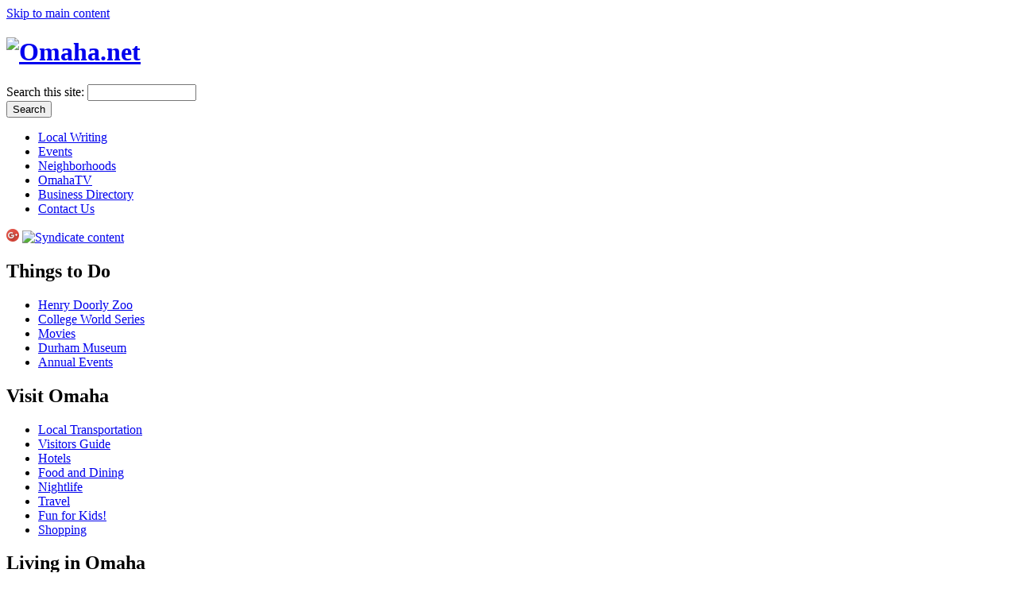

--- FILE ---
content_type: text/html; charset=utf-8
request_url: http://omaha.net/
body_size: 37075
content:
<!DOCTYPE html PUBLIC "-//W3C//DTD XHTML 1.0 Strict//EN" "http://www.w3.org/TR/xhtml1/DTD/xhtml1-strict.dtd">
<html xmlns="http://www.w3.org/1999/xhtml" lang="en" xml:lang="en">
<head>
<meta http-equiv="Content-Type" content="text/html; charset=utf-8" />
  <title>Omaha City Guide - Events, Businesses, Attractions | Omaha.net</title>
  <link rel="canonical" href="http://omaha.net/" />
<meta name="keywords" content="Omaha,Omaha Nebraska,Omaha attractions,Omaha hotels,Omaha restaurants,Omaha real estate,Omaha jobs" />
<meta name="description" content="Omaha.net is a community website serving the needs of residents &amp; visitors of Omaha Nebraska. Local writing, video profiles of residents, business listings, area guides, event listings &amp; more. From Old Market to Dundee to West Omaha, we&#039;ve got it covered." />
<meta http-equiv="Content-Type" content="text/html; charset=utf-8" />
<link rel="shortcut icon" href="/sites/omaha.net/files/favicon.ico" type="image/x-icon" />
  <link rel="alternate" type="application/rss+xml" title="RSS" href="http://omaha.net/feed" />
  <link href="https://plus.google.com/115335324035827170355/" rel="publisher" />
  <link type="text/css" rel="stylesheet" media="all" href="/sites/omaha.net/files/ctools/css/d8cb3486c453b26bfaebd5cc8164a287.css?e" />
<link type="text/css" rel="stylesheet" media="all" href="/sites/all/themes/newswire/custom/modules/ddblock/upright40/ddblock-cycle-upright40.css?e" />
<link type="text/css" rel="stylesheet" media="all" href="/sites/omaha.net/files/css/css_f937115d70196e9a25e81105ef34a9e2.css" />
  <!--[if lte IE 7]>
    <link rel="stylesheet" href="/sites/all/themes/newswire/ie.css" type="text/css">
  <![endif]-->
    <script type="text/javascript" src="/sites/omaha.net/files/js/js_76e9633eb280e70bdb921dd392783d46.jsmin.js"></script>
<script type="text/javascript">
<!--//--><![CDATA[//><!--
jQuery.extend(Drupal.settings, { "basePath": "/", "googleanalytics": { "trackOutgoing": 1, "trackMailto": 1, "trackDownload": 1, "trackDownloadExtensions": "7z|aac|arc|arj|asf|asx|avi|bin|csv|doc|exe|flv|gif|gz|gzip|hqx|jar|jpe?g|js|mp(2|3|4|e?g)|mov(ie)?|msi|msp|pdf|phps|png|ppt|qtm?|ra(m|r)?|sea|sit|tar|tgz|torrent|txt|wav|wma|wmv|wpd|xls|xml|z|zip" }, "lightbox2": { "rtl": 0, "file_path": "/(\\w\\w/)sites/omaha.net/files", "default_image": "/sites/all/modules/lightbox2/images/brokenimage.jpg", "border_size": 10, "font_color": "000", "box_color": "fff", "top_position": "", "overlay_opacity": "0.8", "overlay_color": "000", "disable_close_click": 1, "resize_sequence": 1, "resize_speed": 400, "fade_in_speed": 400, "slide_down_speed": 600, "use_alt_layout": 0, "disable_resize": 0, "disable_zoom": 0, "force_show_nav": 1, "show_caption": 1, "loop_items": 1, "node_link_text": "", "node_link_target": 0, "image_count": "Image !current of !total", "video_count": "Video !current of !total", "page_count": "Page !current of !total", "lite_press_x_close": "press \x3ca href=\"#\" onclick=\"hideLightbox(); return FALSE;\"\x3e\x3ckbd\x3ex\x3c/kbd\x3e\x3c/a\x3e to close", "download_link_text": "", "enable_login": false, "enable_contact": false, "keys_close": "c x 27", "keys_previous": "p 37", "keys_next": "n 39", "keys_zoom": "z", "keys_play_pause": "32", "display_image_size": "", "image_node_sizes": "()", "trigger_lightbox_classes": "", "trigger_lightbox_group_classes": "", "trigger_slideshow_classes": "", "trigger_lightframe_classes": "", "trigger_lightframe_group_classes": "", "custom_class_handler": "lightbox", "custom_trigger_classes": "img.ibimage,img.photogallery", "disable_for_gallery_lists": 1, "disable_for_acidfree_gallery_lists": true, "enable_acidfree_videos": true, "slideshow_interval": 5000, "slideshow_automatic_start": 1, "slideshow_automatic_exit": 0, "show_play_pause": 1, "pause_on_next_click": 0, "pause_on_previous_click": 1, "loop_slides": 1, "iframe_width": 600, "iframe_height": 400, "iframe_border": 1, "enable_video": 0 }, "spamspan": { "m": "spamspan", "u": "u", "d": "d", "h": "h", "t": "t" }, "extlink": { "extTarget": "_blank", "extClass": 0, "extSubdomains": 1, "extExclude": "(r=omaha\\.net)|(list-manage\\.com)", "extInclude": "(/get/)", "extAlert": 0, "extAlertText": "This link will take you to an external web site. We are not responsible for their content.", "mailtoClass": "mailto" }, "ddblockContent": { "2": { "block": "2", "contentContainer": "div.slide", "custom": "", "fx": "fade", "height": 195, "next": 0, "overflow": "hidden", "pager": "custom-pager", "pagerEvent": "click", "pagerContainer": ".custom-pager-item", "pause": 1, "setDimensions": "upright40", "slideTextPosition": "bottom", "slideTextContainer": "div.slide-text", "slideTextEffectBefore": "fadeOut", "slideTextEffectBeforeSpeed": 250, "slideTextEffectAfter": "slideDown", "slideTextEffectAfterSpeed": 1000, "speed": 2000, "timeOut": 8000, "width": 195 } }, "CToolsUrlIsAjaxTrusted": { "/": true } });
//--><!]]>
</script>
<script type="text/javascript">
<!--//--><![CDATA[//><!--
window.google_analytics_uacct = "UA-1193178-11";
//--><!]]>
</script>
</head>
<body class="three-column front not-logged-in">
<div id="fb-root"></div>
<script>(function(d, s, id) {
  var js, fjs = d.getElementsByTagName(s)[0];
  if (d.getElementById(id)) return;
  js = d.createElement(s); js.id = id;
  js.src = "//connect.facebook.net/en_US/all.js#xfbml=1&appId=277067842320698";
  fjs.parentNode.insertBefore(js, fjs);
}(document, 'script', 'facebook-jssdk'));</script>
  <div id="container">

    <div id="accessiblity" class="width-48-950 last nofloat">
      <a href="#content">Skip to main content</a>
    </div>

    
          <div id="header" class="width-48-950 last nofloat clearfix">				
                  <div class="branding width-31-610">
            <h1 class="brand"><a href="/" title="Omaha.net"><img src="/sites/omaha.net/files/omaha_net_logo.png" alt="Omaha.net" /></a></h1>        
                      </div> <!-- /branding -->
        
                  <div id="search-box-top" class="width-17-330 last">
            <form action="/"  accept-charset="UTF-8" method="post" id="search-theme-form">
<div><div id="search" class="container-inline">
  <div class="form-item" id="edit-search-theme-form-1-wrapper">
 <label for="edit-search-theme-form-1">Search this site: </label>
 <input type="text" maxlength="128" name="search_theme_form" id="edit-search-theme-form-1" size="15" value="" title="Enter the terms you wish to search for." class="form-text" />
</div>
<input type="submit" name="op" id="edit-submit" value="Search"  class="form-submit" />
<input type="hidden" name="form_build_id" id="form-f12fc745d52225f6a9d90afd5449de41" value="form-f12fc745d52225f6a9d90afd5449de41"  />
<input type="hidden" name="form_id" id="edit-search-theme-form" value="search_theme_form"  />
</div>

</div></form>
          </div> <!-- /search -->
        				
      </div> <!-- /header -->
    
    <div id="main-navigation" class="width-48-950 last nofloat clearfix">
              <div id="primary-menu" class="width-45-890">
          <ul class="primary-links clearfix"><li class="menu-2875 first"><a href="/local-writing" title="Local Omaha writers - Regular columns about sports, food, travel and more">Local Writing</a></li>
<li class="menu-29816"><a href="/events" title="Omaha Events - Find tickets for live music, sports, theater, film and kids events">Events</a></li>
<li class="menu-2890"><a href="/neighborhoods" title="Learn about Omaha Neighborhoods">Neighborhoods</a></li>
<li class="menu-4818"><a href="/tv" title="Video interviews of Omaha residents and video profiles of local businesses">OmahaTV</a></li>
<li class="menu-4956"><a href="/business-directory" title="Omaha Businesses - Find a doctor, a florist, a coffee shop, a plumber, a wine bar, a ...">Business Directory</a></li>
<li class="menu-1628 last"><a href="/contact" title="Contact us with questions or comments">Contact Us</a></li>
</ul>        </div> <!-- /primary -->
            <div class="feed-icons clearfix">
	<a href="https://plus.google.com/115335324035827170355/?prsrc=3" style="text-decoration: none;"><img src="https://ssl.gstatic.com/images/icons/gplus-16.png" width="16" height="16" style="border: 0;"/></a>
        <a href="/feed" class="feed-icon">
          <img src="/sites/all/themes/newswire/images/feed.png" alt="Syndicate content" title="RSS Feed" width="16" height="16" />
        </a> 
      </div> <!-- /rss icon -->
    </div>

        
          <div id="messages">
        <div id="modalframe-register-messages" class="messages status" style="display: none;"></div>         
      </div>
    
    
    
    <div id="col_wrapper" class="width-960">
    
              <div id="left" class="width-9-170">
          <div id="block-menu-menu-attractions" class="block block-menu region-odd odd region-count-1 count-1 ">
  <div class="block-wrapper">
          <h2 class="title"><span>Things to Do</span></h2>
        <div class="content">
      <ul class="menu"><li class="leaf first"><a href="http://omaha.net/henry-doorly-zoo" title="Omaha&#039;s award winning Henry Doorly Zoo">Henry Doorly Zoo</a></li>
<li class="leaf"><a href="/articles/college-world-series-untainted-tradition" title="NCAA Men&#039;s College World Series in Omaha, NE">College World Series</a></li>
<li class="leaf"><a href="/movies" title="Movie times in Omaha, NE">Movies</a></li>
<li class="leaf"><a href="/durham-museum" title="The Durham Museum">Durham Museum</a></li>
<li class="leaf last"><a href="/annual-events" title="A month-by-month listing of yearly events in Omaha">Annual Events</a></li>
</ul>    </div>
  </div>
</div> <!-- /block -->
<div id="block-menu-menu-visiting-omaha" class="block block-menu region-even even region-count-2 count-2 ">
  <div class="block-wrapper">
          <h2 class="title"><span>Visit Omaha</span></h2>
        <div class="content">
      <ul class="menu"><li class="leaf first"><a href="/local-transportation" title="Airport Shuttles - Cab Companies - Public Transportation">Local Transportation</a></li>
<li class="leaf"><a href="/visitors-guide" title="Find itineraries, day trips, and local area guides.">Visitors Guide</a></li>
<li class="leaf"><a href="/hotels" title="Omaha area hotels and accommodations">Hotels</a></li>
<li class="leaf"><a href="/food-and-dining" title="Find the best in Omaha restaurants and specialty food markets.">Food and Dining</a></li>
<li class="leaf"><a href="/nightlife" title="Find Omaha&#039;s best clubs, pubs, bars, lounges and live music venues.">Nightlife</a></li>
<li class="leaf"><a href="/travel" title="Omaha attractions and entertainment">Travel</a></li>
<li class="leaf"><a href="/fun-for-kids" title="Find playgrounds, parks, fun events, and activities for kids.">Fun for Kids!</a></li>
<li class="leaf last"><a href="/shopping" title="From malls to boutiques, your guide to shopping in Omaha">Shopping</a></li>
</ul>    </div>
  </div>
</div> <!-- /block -->
<div id="block-menu-menu-city-of-omaha" class="block block-menu region-odd odd region-count-3 count-3 ">
  <div class="block-wrapper">
          <h2 class="title"><span>Living in Omaha</span></h2>
        <div class="content">
      <ul class="menu"><li class="leaf first"><a href="/business-directory" title="Omaha Business Listings - Find a restaurant, dry cleaner, florist, doctor, etc.">Business Directory</a></li>
<li class="leaf"><a href="/real-estate" title="Find Omaha Homes and Apartments - Omaha Real Estate Guide">Real Estate</a></li>
<li class="leaf"><a href="/weather" title="Omaha Weather forecasts and conditions">Local Weather</a></li>
<li class="leaf"><a href="/eppley-airfield" title="Eppley Airfield - Omaha Airport - OMA">Omaha Airport</a></li>
<li class="leaf"><a href="/jobs" title="Find Omaha Jobs">Jobs</a></li>
<li class="leaf"><a href="/history" title="History of Omaha, Nebraska">Omaha History</a></li>
<li class="leaf"><a href="/places" title="Omaha Parks, Playgrounds, Sports Fields, etc.">Public Places</a></li>
<li class="leaf last"><a href="/omaha-public-library" title="Omaha Public Library System (OPL)">Public Library</a></li>
</ul>    </div>
  </div>
</div> <!-- /block -->
<div id="block-menu-menu-moving-to-omaha" class="block block-menu region-even even region-count-4 count-4 ">
  <div class="block-wrapper">
          <h2 class="title"><span>Moving to Omaha</span></h2>
        <div class="content">
      <ul class="menu"><li class="leaf first"><a href="/relocation-guide" title="Find realtors, self storage, movers and the best schools.">Relocation Guide</a></li>
<li class="leaf"><a href="/neighborhoods" title="Neighborhoods in Omaha, Nebraska">Neighborhoods</a></li>
<li class="leaf"><a href="/colleges-universities" title="A guide to Omaha area Colleges and Universities.">Colleges + Universities</a></li>
<li class="leaf"><a href="/schools-k-12" title="Public and Private K-12 Schools in Omaha">Schools K-12</a></li>
<li class="leaf"><a href="/climate-and-geography" title="Omaha Climate and Geography">Climate + Geography</a></li>
<li class="leaf last"><a href="/omaha-demographics" title="Omaha Demographics">Demographics</a></li>
</ul>    </div>
  </div>
</div> <!-- /block -->
<div id="block-menu-menu-omaha-net" class="block block-menu region-odd odd region-count-5 count-5 ">
  <div class="block-wrapper">
          <h2 class="title"><span>Omaha.net</span></h2>
        <div class="content">
      <ul class="menu"><li class="leaf first"><a href="/about" title="The story behind the Omaha.net website">About Omaha.net</a></li>
<li class="leaf"><a href="/neighbors" title="People interested in Omaha">Omaha.net Members</a></li>
<li class="leaf last"><a href="/omaha-poker" title="Omaha hold ‘em Poker">Omaha Poker</a></li>
</ul>    </div>
  </div>
</div> <!-- /block -->
<div id="block-block-13" class="block block-block region-even even region-count-6 count-6 ">
  <div class="block-wrapper">
          <h2 class="title"><span>Newsletter</span></h2>
        <div class="content">
      <p><a href="http://omaha.us1.list-manage.com/subscribe?u=6bf0ab981ff6eb74f9c113539&amp;id=8aa40b0e11" rel="lightframe[|width:660; height:520px;]">Subscribe to Omaha.net</a></p>
    </div>
  </div>
</div> <!-- /block -->
<div id="block-modalframe_register-0" class="block block-modalframe_register region-odd odd region-count-7 count-7 ">
  <div class="block-wrapper">
          <h2 class="title"><span>Member Login</span></h2>
        <div class="content">
      <div class="modalframe-register-block-anonymous"><a href="/modal/login?destination=home" class="modalframe-register">Login</a> | <a href="/modal/register" class="modalframe-register">Register</a></div>    </div>
  </div>
</div> <!-- /block -->
        </div> <!-- /left -->
      
      <div id="content" class="width-30-590">
        
        			
        
        <h1 class="title">Welcome to Omaha.net – we’re Omaha’s biggest fans!</h1>
        
           					
        	
        <div class="panel-display panel-1col clear-block" >
  <div class="panel-panel panel-col">
    <div><div class="panel-pane pane-block pane-ddblock-2" >
  
  
  
  <div class="pane-content">
    <!-- dynamic display block slideshow -->
<div id="ddblock-2" class="ddblock-cycle-upright40 clear-block">
 <div class="container clear-block border">
  <div class="container-inner clear-block border">
     <!-- slider content -->
   <div class="slider clear-block border">
    <div class="slider-inner clear-block border">
                  <div class="slide clear-block border">
        <div class="slide-inner clear-block border">
         <img src="http://omaha.net/sites/omaha.net/files/imagecache/front_slider/thumbnails/1/5793772-orig.jpg" alt="Nicola’s In the Market" title=""  class="imagecache imagecache-front_slider" width="570" height="380" />         <div class="slide-text slide-text-horizontal slide-text-bottom clear-block border">
          <div class="slide-text-inner clear-block border">
           <div class="slide-title slide-title-horizontal clear-block border">
            <div class="slide-title-inner clear-block border">
             <h2>Nicola’s In the Market</h2>
            </div> <!-- slide-title-inner-->
           </div>  <!-- slide-title-->
           <div class="slide-body-horizontal clear-block border">
            <div class="slide-body-inner clear-block border">
             <p><p>My sisters and I decided to end our search for the perfect pasta sauce with Nicola’s Italian Wine and Faire, located on the outskirts of the Old Market at the corner of 13th <span class="amp">&amp;</span>&nbsp;Jackson. </p>
</p>
            </div> <!-- slide-body-inner-->
           </div>  <!-- slide-body-->
           <div class="slide-read-more slide-read-more-horizontal clear-block border">
			      <p><a href="/articles/nicola%E2%80%99s-in-market">Read more...</a></p>
           </div><!-- slide-read-more-->
          </div> <!-- slide-text-inner-->
         </div>  <!-- slide-text-->
        </div> <!-- slide-inner-->
       </div>  <!-- slide-->
             <div class="slide clear-block border">
        <div class="slide-inner clear-block border">
         <img src="http://omaha.net/sites/omaha.net/files/imagecache/front_slider/thumbnails/1/change-management.jpg" alt="Everything&amp;#039;s Fine - We don&amp;#039;t need &amp;quot;No Stinkin&amp;quot; Change" title=""  class="imagecache imagecache-front_slider" width="570" height="380" />         <div class="slide-text slide-text-horizontal slide-text-bottom clear-block border">
          <div class="slide-text-inner clear-block border">
           <div class="slide-title slide-title-horizontal clear-block border">
            <div class="slide-title-inner clear-block border">
             <h2>Everything&#039;s Fine - We don&#039;t need &quot;No Stinkin&quot; Change</h2>
            </div> <!-- slide-title-inner-->
           </div>  <!-- slide-title-->
           <div class="slide-body-horizontal clear-block border">
            <div class="slide-body-inner clear-block border">
             <p><p>Organizations have to evolve and retain innovation if they want to be competitive. Managing change as an employee or employer is not a static reaction; using a variety of tools increases the success of the&nbsp;results.</p>
</p>
            </div> <!-- slide-body-inner-->
           </div>  <!-- slide-body-->
           <div class="slide-read-more slide-read-more-horizontal clear-block border">
			      <p><a href="/articles/workplace-change-management">Read more...</a></p>
           </div><!-- slide-read-more-->
          </div> <!-- slide-text-inner-->
         </div>  <!-- slide-text-->
        </div> <!-- slide-inner-->
       </div>  <!-- slide-->
             <div class="slide clear-block border">
        <div class="slide-inner clear-block border">
         <img src="http://omaha.net/sites/omaha.net/files/imagecache/front_slider/thumbnails/1/leo-serving-sauce.jpg" alt="Pasta Amore e Fantasia" title=""  class="imagecache imagecache-front_slider" width="570" height="380" />         <div class="slide-text slide-text-horizontal slide-text-bottom clear-block border">
          <div class="slide-text-inner clear-block border">
           <div class="slide-title slide-title-horizontal clear-block border">
            <div class="slide-title-inner clear-block border">
             <h2>Pasta Amore e Fantasia</h2>
            </div> <!-- slide-title-inner-->
           </div>  <!-- slide-title-->
           <div class="slide-body-horizontal clear-block border">
            <div class="slide-body-inner clear-block border">
             <p><p>In this latest episode, the Marino Sisters visited Leo Fascianella, owner and executive chef of one of the city’s finest Italian restaurants, Pasta Amore e&nbsp;Fantasia.</p>
</p>
            </div> <!-- slide-body-inner-->
           </div>  <!-- slide-body-->
           <div class="slide-read-more slide-read-more-horizontal clear-block border">
			      <p><a href="/articles/pasta-amore-e-fantasia">Read more...</a></p>
           </div><!-- slide-read-more-->
          </div> <!-- slide-text-inner-->
         </div>  <!-- slide-text-->
        </div> <!-- slide-inner-->
       </div>  <!-- slide-->
             <div class="slide clear-block border">
        <div class="slide-inner clear-block border">
         <img src="http://omaha.net/sites/omaha.net/files/imagecache/front_slider/thumbnails/1/spaghetti-sauce.jpg" alt="An Ideal Spaghetti Sauce - Lo Sole Mio" title=""  class="imagecache imagecache-front_slider" width="570" height="380" />         <div class="slide-text slide-text-horizontal slide-text-bottom clear-block border">
          <div class="slide-text-inner clear-block border">
           <div class="slide-title slide-title-horizontal clear-block border">
            <div class="slide-title-inner clear-block border">
             <h2>An Ideal Spaghetti Sauce - Lo Sole Mio</h2>
            </div> <!-- slide-title-inner-->
           </div>  <!-- slide-title-->
           <div class="slide-body-horizontal clear-block border">
            <div class="slide-body-inner clear-block border">
             <p><p>The Marino Sisters have completed their first culinary contest dining in one of Omaha’s finest Italian Restaurants, Lo Sole&nbsp;Mio!</p>
</p>
            </div> <!-- slide-body-inner-->
           </div>  <!-- slide-body-->
           <div class="slide-read-more slide-read-more-horizontal clear-block border">
			      <p><a href="/articles/ideal-spaghetti-sauce-lo-sole-mio">Read more...</a></p>
           </div><!-- slide-read-more-->
          </div> <!-- slide-text-inner-->
         </div>  <!-- slide-text-->
        </div> <!-- slide-inner-->
       </div>  <!-- slide-->
             <div class="slide clear-block border">
        <div class="slide-inner clear-block border">
         <img src="http://omaha.net/sites/omaha.net/files/imagecache/front_slider/thumbnails/121/books2.jpg" alt="The Reports of My Death Have Been Greatly Exaggerated" title=""  class="imagecache imagecache-front_slider" width="570" height="380" />         <div class="slide-text slide-text-horizontal slide-text-bottom clear-block border">
          <div class="slide-text-inner clear-block border">
           <div class="slide-title slide-title-horizontal clear-block border">
            <div class="slide-title-inner clear-block border">
             <h2>The Reports of My Death Have Been Greatly Exaggerated</h2>
            </div> <!-- slide-title-inner-->
           </div>  <!-- slide-title-->
           <div class="slide-body-horizontal clear-block border">
            <div class="slide-body-inner clear-block border">
             <p><p>Lisa Sheppard contemplates the &#8220;death of the book&#8221; and reflects on trends in book publishing and book reading. This is what a book lover in 2013 looks like - someone who enjoys her ereader <span class="caps">AND</span> spending 3 hours reorganizing her book&nbsp;collection. </p>
</p>
            </div> <!-- slide-body-inner-->
           </div>  <!-- slide-body-->
           <div class="slide-read-more slide-read-more-horizontal clear-block border">
			      <p><a href="/articles/death-of-books">Read more...</a></p>
           </div><!-- slide-read-more-->
          </div> <!-- slide-text-inner-->
         </div>  <!-- slide-text-->
        </div> <!-- slide-inner-->
       </div>  <!-- slide-->
             <div class="slide clear-block border">
        <div class="slide-inner clear-block border">
         <img src="http://omaha.net/sites/omaha.net/files/imagecache/front_slider/thumbnails/1/taking-care-parents.jpg" alt="Chosing Parents or Work! Choices you don&amp;#039;t have to make" title=""  class="imagecache imagecache-front_slider" width="570" height="380" />         <div class="slide-text slide-text-horizontal slide-text-bottom clear-block border">
          <div class="slide-text-inner clear-block border">
           <div class="slide-title slide-title-horizontal clear-block border">
            <div class="slide-title-inner clear-block border">
             <h2>Chosing Parents or Work! Choices you don&#039;t have to make</h2>
            </div> <!-- slide-title-inner-->
           </div>  <!-- slide-title-->
           <div class="slide-body-horizontal clear-block border">
            <div class="slide-body-inner clear-block border">
             <p><p>Our population is aging. How do you survive working, caring for your children, and your parent – you’re a proud member of the sandwich generation. Employers and employees have to work collaboratively to address this rising&nbsp;challenge.</p>
</p>
            </div> <!-- slide-body-inner-->
           </div>  <!-- slide-body-->
           <div class="slide-read-more slide-read-more-horizontal clear-block border">
			      <p><a href="/articles/chosing-parents-or-work">Read more...</a></p>
           </div><!-- slide-read-more-->
          </div> <!-- slide-text-inner-->
         </div>  <!-- slide-text-->
        </div> <!-- slide-inner-->
       </div>  <!-- slide-->
               </div> <!-- slider-inner-->
   </div>  <!-- slider-->
       <!-- custom pager image --> 
    <!-- custom pager with images. --> 
 <div class="spacer-horizontal"><b></b></div>
<div id="ddblock-custom-pager-2" class="custom-pager clear-block border">
 <div  class="custom-pager-inner clear-block border">
            <div class="custom-pager-item custom-pager-item-0">
     <div class="custom-pager-item-inner"> 
      <a href="#" title="navigate to topic" class="pager-link"><img src="http://omaha.net/sites/omaha.net/files/imagecache/ib_thumbnail/thumbnails/1/5793772-orig.jpg" alt="" title=""  class="imagecache imagecache-ib_thumbnail" width="100" height="75" /></a>
     </div>
    </div> <!-- /custom-pager-item -->
         <div class="spacer-vertical"></div>
           <div class="custom-pager-item custom-pager-item-1">
     <div class="custom-pager-item-inner"> 
      <a href="#" title="navigate to topic" class="pager-link"><img src="http://omaha.net/sites/omaha.net/files/imagecache/ib_thumbnail/thumbnails/1/change-management.jpg" alt="" title=""  class="imagecache imagecache-ib_thumbnail" width="100" height="75" /></a>
     </div>
    </div> <!-- /custom-pager-item -->
         <div class="spacer-vertical"></div>
           <div class="custom-pager-item custom-pager-item-2">
     <div class="custom-pager-item-inner"> 
      <a href="#" title="navigate to topic" class="pager-link"><img src="http://omaha.net/sites/omaha.net/files/imagecache/ib_thumbnail/thumbnails/1/leo-serving-sauce.jpg" alt="" title=""  class="imagecache imagecache-ib_thumbnail" width="100" height="75" /></a>
     </div>
    </div> <!-- /custom-pager-item -->
         <div class="spacer-vertical"></div>
           <div class="custom-pager-item custom-pager-item-3">
     <div class="custom-pager-item-inner"> 
      <a href="#" title="navigate to topic" class="pager-link"><img src="http://omaha.net/sites/omaha.net/files/imagecache/ib_thumbnail/thumbnails/1/spaghetti-sauce.jpg" alt="" title=""  class="imagecache imagecache-ib_thumbnail" width="100" height="70" /></a>
     </div>
    </div> <!-- /custom-pager-item -->
         <div class="spacer-vertical"></div>
           <div class="custom-pager-item custom-pager-item-4">
     <div class="custom-pager-item-inner"> 
      <a href="#" title="navigate to topic" class="pager-link"><img src="http://omaha.net/sites/omaha.net/files/imagecache/ib_thumbnail/thumbnails/121/books2.jpg" alt="" title=""  class="imagecache imagecache-ib_thumbnail" width="100" height="77" /></a>
     </div>
    </div> <!-- /custom-pager-item -->
         <div class="spacer-vertical"></div>
           <div class="custom-pager-item custom-pager-item-5">
     <div class="custom-pager-item-inner"> 
      <a href="#" title="navigate to topic" class="pager-link"><img src="http://omaha.net/sites/omaha.net/files/imagecache/ib_thumbnail/thumbnails/1/taking-care-parents.jpg" alt="" title=""  class="imagecache imagecache-ib_thumbnail" width="100" height="63" /></a>
     </div>
    </div> <!-- /custom-pager-item -->
           
          </div> <!-- /pager-inner-->
</div>  <!-- /pager-->
     </div> <!-- container-inner-->
 </div> <!--container-->
</div> <!--  template -->
  </div>

  
  </div>
<div class="panel-region-separator"></div><div class="rounded-corner">
  <div class="wrap-corner">
    <div class="t-edge"><div class="l"></div><div class="r"></div></div>
    <div class="l-edge">
      <div class="r-edge clear-block">
        <div class="panel-pane pane-views-panes pane-business-directory-panel-pane-6" >
  
      <h2 class="pane-title">Featured Businesses</h2>
  
  
  <div class="pane-content">
    <div class="view view-Business-Directory view-id-Business_Directory view-display-id-panel_pane_6 view-dom-id-1">
    
  
  
      <div class="view-content">
      <table class="views-table cols-2">
    <thead>
    <tr>
              <th class="views-field views-field-field-thumbnail-fid">
                  </th>
              <th class="views-field views-field-title">
                  </th>
          </tr>
  </thead>
  <tbody>
          <tr class="odd views-row-first">
                  <td class="views-field views-field-field-thumbnail-fid">
            <a href="/omaha-handyman-service" class="imagecache imagecache-teaser imagecache-linked imagecache-teaser_linked"><img src="http://omaha.net/sites/omaha.net/files/imagecache/teaser/thumbnails/1/omaha-handyman-service.png" alt="Omaha Handyman Service" title="Omaha Handyman Service"  class="imagecache imagecache-teaser" width="150" height="100" /></a>          </td>
                  <td class="views-field views-field-title">
            <a href="/omaha-handyman-service">Omaha Handyman Service</a><br />16707 Q St Suite S2<br />At Omaha Handyman Service, we pride ourselves on our extraordinary craftsmanship. We offer Omaha homeowners the highest quality and professional handyman...          </td>
              </tr>
          <tr class="even">
                  <td class="views-field views-field-field-thumbnail-fid">
            <a href="/corky-canvas" class="imagecache imagecache-teaser imagecache-linked imagecache-teaser_linked"><img src="http://omaha.net/sites/omaha.net/files/imagecache/teaser/thumbnails/1/corky-canvas-logo.jpg" alt="The Corky Canvas" title="The Corky Canvas"  class="imagecache imagecache-teaser" width="150" height="100" /></a>          </td>
                  <td class="views-field views-field-title">
            <a href="/corky-canvas">The Corky Canvas</a><br />3157 Farnam Street<br />Join us at The Corky Canvas where you&#39;re sure to uncork your creativity!
This unique concept is just what Omaha and Lincoln needs for a FUN night out! With...          </td>
              </tr>
          <tr class="odd">
                  <td class="views-field views-field-field-thumbnail-fid">
            <a href="/creative-wellness" class="imagecache imagecache-teaser imagecache-linked imagecache-teaser_linked"><img src="http://omaha.net/sites/omaha.net/files/imagecache/teaser/thumbnails/1/amy-mccae-wellness-lifestyle-coach.jpg" alt="Amy McCae is a Wellness &amp; Lifestyle Coach" title="Creative Wellness"  class="imagecache imagecache-teaser" width="150" height="100" /></a>          </td>
                  <td class="views-field views-field-title">
            <a href="/creative-wellness">Creative Wellness</a><br />Amy McCae is a Wellness and Lifestyle Coach who inspires people to create healthier and happier lives. She began her journey to better health after spending...          </td>
              </tr>
          <tr class="even">
                  <td class="views-field views-field-field-thumbnail-fid">
            <a href="/green-spot" class="imagecache imagecache-teaser imagecache-linked imagecache-teaser_linked"><img src="http://omaha.net/sites/omaha.net/files/imagecache/teaser/thumbnails/1/green-spot-omaha-pet-store.png" alt="The Green Spot - a dog friendly hang out and pet store in Omaha" title="The Green Spot - a dog friendly hang out and pet store in Omaha"  class="imagecache imagecache-teaser" width="150" height="100" /></a>          </td>
                  <td class="views-field views-field-title">
            <a href="/green-spot">The Green Spot</a><br />1110 South 71st Street<br />Looking for a fun spot to hang out with your favorite four-legged friend? Then it&#8217;s time for you to check out The Green Spot! This locally owned and...          </td>
              </tr>
          <tr class="odd views-row-last">
                  <td class="views-field views-field-field-thumbnail-fid">
            <a href="/greenstreet-cycles" class="imagecache imagecache-teaser imagecache-linked imagecache-teaser_linked"><img src="http://omaha.net/sites/omaha.net/files/imagecache/teaser/thumbnails/greenstreet-cycles-3.jpg" alt="The shiny tools of Greenstreet Cycles, a bike shop in North Downtown Omaha" title="The shiny tools of Greenstreet Cycles"  class="imagecache imagecache-teaser" width="150" height="100" /></a>          </td>
                  <td class="views-field views-field-title">
            <a href="/greenstreet-cycles">Greenstreet Cycles</a><br />1310 Mike Fahey Street<br />Bicycles are two wheels, a frame, a chain, and a way to get from point A to point B. In this age of carbon-bike-owning, spandex-wearing, power-gel-eating,...          </td>
              </tr>
      </tbody>
</table>
    </div>
  
  
  
  
  
  
</div>   </div>

  
  </div>
      </div>
    </div>
    <div class="b-edge"><div class="l"></div><div class="r"></div></div>
  </div>
</div>
<div class="panel-region-separator"></div><div class="rounded-corner">
  <div class="wrap-corner">
    <div class="t-edge"><div class="l"></div><div class="r"></div></div>
    <div class="l-edge">
      <div class="r-edge clear-block">
        <div class="panel-pane pane-custom pane-1" >
  
  
  
  <div class="pane-content">
    Omaha deserves a website like Omaha.net. With new articles every week, featured businesses with pictures + video, and a growing list of Events + Attractions, we don&#8217;t blame you if you want to <a href="http://omaha.net/user" title="Become a member">join the conversation</a>.
Omaha.net | the stories / the people / the&nbsp;place  </div>

  
  </div>
      </div>
    </div>
    <div class="b-edge"><div class="l"></div><div class="r"></div></div>
  </div>
</div>
</div>
  </div>
</div>
 

        
      </div> <!-- /content -->

      
          
                      <div id="right" class="width-8-150 last">
              <div id="block-block-15" class="block block-block region-odd even region-count-1 count-8 ">
  <div class="block-wrapper">
        <div class="content">
      <div></div>
    </div>
  </div>
</div> <!-- /block -->
<div id="block-block-4" class="block block-block region-even odd region-count-2 count-9 ">
  <div class="block-wrapper">
        <div class="content">
      <p><a href="http://omaha.net/we-want-your-writing" title="Write for Omaha.net!"><img src="http://omaha.net/sites/omaha.net/files/internal/ads/write-for-us-125x125.png" width="125" height="125" alt="Write for Omaha.net" /></a><br />
<a href="http://omaha.us1.list-manage.com/subscribe?u=6bf0ab981ff6eb74f9c113539&amp;id=8aa40b0e11" rel="lightframe[|width:660; height:520px;]"><img src="http://omaha.net/sites/omaha.net/files/internal/ads/newsletter-125x125.png" width="125" height="125" alt="Read More! Get the Omaha.net newsletter" /></a></p>
    </div>
  </div>
</div> <!-- /block -->
            </div> <!-- /right -->
          
          	
        
    </div> <!-- /col_wrapper-->

    
    
          <div id="footer-message" class="width-48-950 last nofloat small">
        &copy; 2010 Omaha.net - All rights reserved. <a href="http://omaha.net/privacy" title="Privacy Policy">Privacy Policy</a> | <a href="http://omaha.net/disclaimer" title="Website Disclaimer">Disclaimer</a> | <a href="http://omaha.net/copyright" title="Copyright Info">Copyright Info</a> <strong>&middot;</strong> <a href="http://omaha.net/advertise" title="Copyright Info">Advertise</a> | <a href="http://omaha.net/contact" title="Copyright Info">Contact Us</a>      </div>  <!-- /footer message -->
        
    <script type="text/javascript" src="/sites/omaha.net/files/js/js_8de1218bcb41b837345f30238e8f7b42.jsmin.js"></script>
<script type="text/javascript">
<!--//--><![CDATA[//><!--
var _gaq = _gaq || [];_gaq.push(["_setAccount", "UA-1193178-11"]);_gaq.push(["_trackPageview"]);(function() {var ga = document.createElement("script");ga.type = "text/javascript";ga.async = true;ga.src = "/sites/omaha.net/files/googleanalytics/ga.js";var s = document.getElementsByTagName("script")[0];s.parentNode.insertBefore(ga, s);})();
//--><!]]>
</script>

  </div> <!-- /container -->
</body>
</html>

